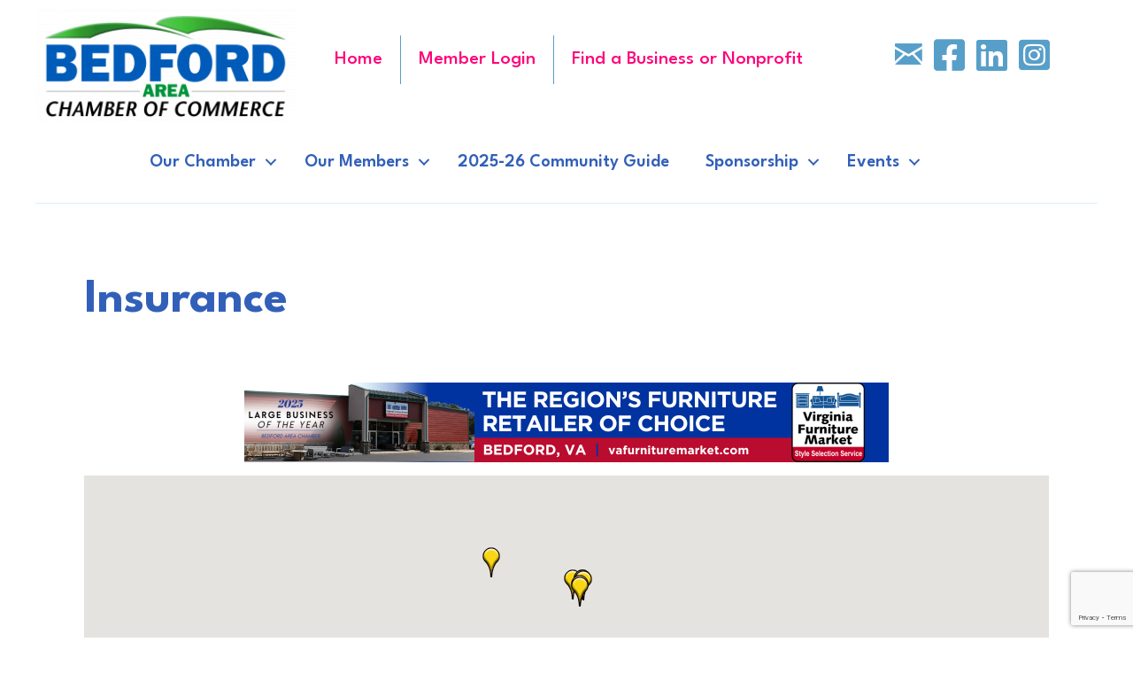

--- FILE ---
content_type: text/html; charset=utf-8
request_url: https://www.google.com/recaptcha/enterprise/anchor?ar=1&k=6LfI_T8rAAAAAMkWHrLP_GfSf3tLy9tKa839wcWa&co=aHR0cHM6Ly9idXNpbmVzcy5iZWRmb3JkYXJlYWNoYW1iZXIuY29tOjQ0Mw..&hl=en&v=9TiwnJFHeuIw_s0wSd3fiKfN&size=invisible&anchor-ms=20000&execute-ms=30000&cb=ud2dtlte7xo9
body_size: 48167
content:
<!DOCTYPE HTML><html dir="ltr" lang="en"><head><meta http-equiv="Content-Type" content="text/html; charset=UTF-8">
<meta http-equiv="X-UA-Compatible" content="IE=edge">
<title>reCAPTCHA</title>
<style type="text/css">
/* cyrillic-ext */
@font-face {
  font-family: 'Roboto';
  font-style: normal;
  font-weight: 400;
  font-stretch: 100%;
  src: url(//fonts.gstatic.com/s/roboto/v48/KFO7CnqEu92Fr1ME7kSn66aGLdTylUAMa3GUBHMdazTgWw.woff2) format('woff2');
  unicode-range: U+0460-052F, U+1C80-1C8A, U+20B4, U+2DE0-2DFF, U+A640-A69F, U+FE2E-FE2F;
}
/* cyrillic */
@font-face {
  font-family: 'Roboto';
  font-style: normal;
  font-weight: 400;
  font-stretch: 100%;
  src: url(//fonts.gstatic.com/s/roboto/v48/KFO7CnqEu92Fr1ME7kSn66aGLdTylUAMa3iUBHMdazTgWw.woff2) format('woff2');
  unicode-range: U+0301, U+0400-045F, U+0490-0491, U+04B0-04B1, U+2116;
}
/* greek-ext */
@font-face {
  font-family: 'Roboto';
  font-style: normal;
  font-weight: 400;
  font-stretch: 100%;
  src: url(//fonts.gstatic.com/s/roboto/v48/KFO7CnqEu92Fr1ME7kSn66aGLdTylUAMa3CUBHMdazTgWw.woff2) format('woff2');
  unicode-range: U+1F00-1FFF;
}
/* greek */
@font-face {
  font-family: 'Roboto';
  font-style: normal;
  font-weight: 400;
  font-stretch: 100%;
  src: url(//fonts.gstatic.com/s/roboto/v48/KFO7CnqEu92Fr1ME7kSn66aGLdTylUAMa3-UBHMdazTgWw.woff2) format('woff2');
  unicode-range: U+0370-0377, U+037A-037F, U+0384-038A, U+038C, U+038E-03A1, U+03A3-03FF;
}
/* math */
@font-face {
  font-family: 'Roboto';
  font-style: normal;
  font-weight: 400;
  font-stretch: 100%;
  src: url(//fonts.gstatic.com/s/roboto/v48/KFO7CnqEu92Fr1ME7kSn66aGLdTylUAMawCUBHMdazTgWw.woff2) format('woff2');
  unicode-range: U+0302-0303, U+0305, U+0307-0308, U+0310, U+0312, U+0315, U+031A, U+0326-0327, U+032C, U+032F-0330, U+0332-0333, U+0338, U+033A, U+0346, U+034D, U+0391-03A1, U+03A3-03A9, U+03B1-03C9, U+03D1, U+03D5-03D6, U+03F0-03F1, U+03F4-03F5, U+2016-2017, U+2034-2038, U+203C, U+2040, U+2043, U+2047, U+2050, U+2057, U+205F, U+2070-2071, U+2074-208E, U+2090-209C, U+20D0-20DC, U+20E1, U+20E5-20EF, U+2100-2112, U+2114-2115, U+2117-2121, U+2123-214F, U+2190, U+2192, U+2194-21AE, U+21B0-21E5, U+21F1-21F2, U+21F4-2211, U+2213-2214, U+2216-22FF, U+2308-230B, U+2310, U+2319, U+231C-2321, U+2336-237A, U+237C, U+2395, U+239B-23B7, U+23D0, U+23DC-23E1, U+2474-2475, U+25AF, U+25B3, U+25B7, U+25BD, U+25C1, U+25CA, U+25CC, U+25FB, U+266D-266F, U+27C0-27FF, U+2900-2AFF, U+2B0E-2B11, U+2B30-2B4C, U+2BFE, U+3030, U+FF5B, U+FF5D, U+1D400-1D7FF, U+1EE00-1EEFF;
}
/* symbols */
@font-face {
  font-family: 'Roboto';
  font-style: normal;
  font-weight: 400;
  font-stretch: 100%;
  src: url(//fonts.gstatic.com/s/roboto/v48/KFO7CnqEu92Fr1ME7kSn66aGLdTylUAMaxKUBHMdazTgWw.woff2) format('woff2');
  unicode-range: U+0001-000C, U+000E-001F, U+007F-009F, U+20DD-20E0, U+20E2-20E4, U+2150-218F, U+2190, U+2192, U+2194-2199, U+21AF, U+21E6-21F0, U+21F3, U+2218-2219, U+2299, U+22C4-22C6, U+2300-243F, U+2440-244A, U+2460-24FF, U+25A0-27BF, U+2800-28FF, U+2921-2922, U+2981, U+29BF, U+29EB, U+2B00-2BFF, U+4DC0-4DFF, U+FFF9-FFFB, U+10140-1018E, U+10190-1019C, U+101A0, U+101D0-101FD, U+102E0-102FB, U+10E60-10E7E, U+1D2C0-1D2D3, U+1D2E0-1D37F, U+1F000-1F0FF, U+1F100-1F1AD, U+1F1E6-1F1FF, U+1F30D-1F30F, U+1F315, U+1F31C, U+1F31E, U+1F320-1F32C, U+1F336, U+1F378, U+1F37D, U+1F382, U+1F393-1F39F, U+1F3A7-1F3A8, U+1F3AC-1F3AF, U+1F3C2, U+1F3C4-1F3C6, U+1F3CA-1F3CE, U+1F3D4-1F3E0, U+1F3ED, U+1F3F1-1F3F3, U+1F3F5-1F3F7, U+1F408, U+1F415, U+1F41F, U+1F426, U+1F43F, U+1F441-1F442, U+1F444, U+1F446-1F449, U+1F44C-1F44E, U+1F453, U+1F46A, U+1F47D, U+1F4A3, U+1F4B0, U+1F4B3, U+1F4B9, U+1F4BB, U+1F4BF, U+1F4C8-1F4CB, U+1F4D6, U+1F4DA, U+1F4DF, U+1F4E3-1F4E6, U+1F4EA-1F4ED, U+1F4F7, U+1F4F9-1F4FB, U+1F4FD-1F4FE, U+1F503, U+1F507-1F50B, U+1F50D, U+1F512-1F513, U+1F53E-1F54A, U+1F54F-1F5FA, U+1F610, U+1F650-1F67F, U+1F687, U+1F68D, U+1F691, U+1F694, U+1F698, U+1F6AD, U+1F6B2, U+1F6B9-1F6BA, U+1F6BC, U+1F6C6-1F6CF, U+1F6D3-1F6D7, U+1F6E0-1F6EA, U+1F6F0-1F6F3, U+1F6F7-1F6FC, U+1F700-1F7FF, U+1F800-1F80B, U+1F810-1F847, U+1F850-1F859, U+1F860-1F887, U+1F890-1F8AD, U+1F8B0-1F8BB, U+1F8C0-1F8C1, U+1F900-1F90B, U+1F93B, U+1F946, U+1F984, U+1F996, U+1F9E9, U+1FA00-1FA6F, U+1FA70-1FA7C, U+1FA80-1FA89, U+1FA8F-1FAC6, U+1FACE-1FADC, U+1FADF-1FAE9, U+1FAF0-1FAF8, U+1FB00-1FBFF;
}
/* vietnamese */
@font-face {
  font-family: 'Roboto';
  font-style: normal;
  font-weight: 400;
  font-stretch: 100%;
  src: url(//fonts.gstatic.com/s/roboto/v48/KFO7CnqEu92Fr1ME7kSn66aGLdTylUAMa3OUBHMdazTgWw.woff2) format('woff2');
  unicode-range: U+0102-0103, U+0110-0111, U+0128-0129, U+0168-0169, U+01A0-01A1, U+01AF-01B0, U+0300-0301, U+0303-0304, U+0308-0309, U+0323, U+0329, U+1EA0-1EF9, U+20AB;
}
/* latin-ext */
@font-face {
  font-family: 'Roboto';
  font-style: normal;
  font-weight: 400;
  font-stretch: 100%;
  src: url(//fonts.gstatic.com/s/roboto/v48/KFO7CnqEu92Fr1ME7kSn66aGLdTylUAMa3KUBHMdazTgWw.woff2) format('woff2');
  unicode-range: U+0100-02BA, U+02BD-02C5, U+02C7-02CC, U+02CE-02D7, U+02DD-02FF, U+0304, U+0308, U+0329, U+1D00-1DBF, U+1E00-1E9F, U+1EF2-1EFF, U+2020, U+20A0-20AB, U+20AD-20C0, U+2113, U+2C60-2C7F, U+A720-A7FF;
}
/* latin */
@font-face {
  font-family: 'Roboto';
  font-style: normal;
  font-weight: 400;
  font-stretch: 100%;
  src: url(//fonts.gstatic.com/s/roboto/v48/KFO7CnqEu92Fr1ME7kSn66aGLdTylUAMa3yUBHMdazQ.woff2) format('woff2');
  unicode-range: U+0000-00FF, U+0131, U+0152-0153, U+02BB-02BC, U+02C6, U+02DA, U+02DC, U+0304, U+0308, U+0329, U+2000-206F, U+20AC, U+2122, U+2191, U+2193, U+2212, U+2215, U+FEFF, U+FFFD;
}
/* cyrillic-ext */
@font-face {
  font-family: 'Roboto';
  font-style: normal;
  font-weight: 500;
  font-stretch: 100%;
  src: url(//fonts.gstatic.com/s/roboto/v48/KFO7CnqEu92Fr1ME7kSn66aGLdTylUAMa3GUBHMdazTgWw.woff2) format('woff2');
  unicode-range: U+0460-052F, U+1C80-1C8A, U+20B4, U+2DE0-2DFF, U+A640-A69F, U+FE2E-FE2F;
}
/* cyrillic */
@font-face {
  font-family: 'Roboto';
  font-style: normal;
  font-weight: 500;
  font-stretch: 100%;
  src: url(//fonts.gstatic.com/s/roboto/v48/KFO7CnqEu92Fr1ME7kSn66aGLdTylUAMa3iUBHMdazTgWw.woff2) format('woff2');
  unicode-range: U+0301, U+0400-045F, U+0490-0491, U+04B0-04B1, U+2116;
}
/* greek-ext */
@font-face {
  font-family: 'Roboto';
  font-style: normal;
  font-weight: 500;
  font-stretch: 100%;
  src: url(//fonts.gstatic.com/s/roboto/v48/KFO7CnqEu92Fr1ME7kSn66aGLdTylUAMa3CUBHMdazTgWw.woff2) format('woff2');
  unicode-range: U+1F00-1FFF;
}
/* greek */
@font-face {
  font-family: 'Roboto';
  font-style: normal;
  font-weight: 500;
  font-stretch: 100%;
  src: url(//fonts.gstatic.com/s/roboto/v48/KFO7CnqEu92Fr1ME7kSn66aGLdTylUAMa3-UBHMdazTgWw.woff2) format('woff2');
  unicode-range: U+0370-0377, U+037A-037F, U+0384-038A, U+038C, U+038E-03A1, U+03A3-03FF;
}
/* math */
@font-face {
  font-family: 'Roboto';
  font-style: normal;
  font-weight: 500;
  font-stretch: 100%;
  src: url(//fonts.gstatic.com/s/roboto/v48/KFO7CnqEu92Fr1ME7kSn66aGLdTylUAMawCUBHMdazTgWw.woff2) format('woff2');
  unicode-range: U+0302-0303, U+0305, U+0307-0308, U+0310, U+0312, U+0315, U+031A, U+0326-0327, U+032C, U+032F-0330, U+0332-0333, U+0338, U+033A, U+0346, U+034D, U+0391-03A1, U+03A3-03A9, U+03B1-03C9, U+03D1, U+03D5-03D6, U+03F0-03F1, U+03F4-03F5, U+2016-2017, U+2034-2038, U+203C, U+2040, U+2043, U+2047, U+2050, U+2057, U+205F, U+2070-2071, U+2074-208E, U+2090-209C, U+20D0-20DC, U+20E1, U+20E5-20EF, U+2100-2112, U+2114-2115, U+2117-2121, U+2123-214F, U+2190, U+2192, U+2194-21AE, U+21B0-21E5, U+21F1-21F2, U+21F4-2211, U+2213-2214, U+2216-22FF, U+2308-230B, U+2310, U+2319, U+231C-2321, U+2336-237A, U+237C, U+2395, U+239B-23B7, U+23D0, U+23DC-23E1, U+2474-2475, U+25AF, U+25B3, U+25B7, U+25BD, U+25C1, U+25CA, U+25CC, U+25FB, U+266D-266F, U+27C0-27FF, U+2900-2AFF, U+2B0E-2B11, U+2B30-2B4C, U+2BFE, U+3030, U+FF5B, U+FF5D, U+1D400-1D7FF, U+1EE00-1EEFF;
}
/* symbols */
@font-face {
  font-family: 'Roboto';
  font-style: normal;
  font-weight: 500;
  font-stretch: 100%;
  src: url(//fonts.gstatic.com/s/roboto/v48/KFO7CnqEu92Fr1ME7kSn66aGLdTylUAMaxKUBHMdazTgWw.woff2) format('woff2');
  unicode-range: U+0001-000C, U+000E-001F, U+007F-009F, U+20DD-20E0, U+20E2-20E4, U+2150-218F, U+2190, U+2192, U+2194-2199, U+21AF, U+21E6-21F0, U+21F3, U+2218-2219, U+2299, U+22C4-22C6, U+2300-243F, U+2440-244A, U+2460-24FF, U+25A0-27BF, U+2800-28FF, U+2921-2922, U+2981, U+29BF, U+29EB, U+2B00-2BFF, U+4DC0-4DFF, U+FFF9-FFFB, U+10140-1018E, U+10190-1019C, U+101A0, U+101D0-101FD, U+102E0-102FB, U+10E60-10E7E, U+1D2C0-1D2D3, U+1D2E0-1D37F, U+1F000-1F0FF, U+1F100-1F1AD, U+1F1E6-1F1FF, U+1F30D-1F30F, U+1F315, U+1F31C, U+1F31E, U+1F320-1F32C, U+1F336, U+1F378, U+1F37D, U+1F382, U+1F393-1F39F, U+1F3A7-1F3A8, U+1F3AC-1F3AF, U+1F3C2, U+1F3C4-1F3C6, U+1F3CA-1F3CE, U+1F3D4-1F3E0, U+1F3ED, U+1F3F1-1F3F3, U+1F3F5-1F3F7, U+1F408, U+1F415, U+1F41F, U+1F426, U+1F43F, U+1F441-1F442, U+1F444, U+1F446-1F449, U+1F44C-1F44E, U+1F453, U+1F46A, U+1F47D, U+1F4A3, U+1F4B0, U+1F4B3, U+1F4B9, U+1F4BB, U+1F4BF, U+1F4C8-1F4CB, U+1F4D6, U+1F4DA, U+1F4DF, U+1F4E3-1F4E6, U+1F4EA-1F4ED, U+1F4F7, U+1F4F9-1F4FB, U+1F4FD-1F4FE, U+1F503, U+1F507-1F50B, U+1F50D, U+1F512-1F513, U+1F53E-1F54A, U+1F54F-1F5FA, U+1F610, U+1F650-1F67F, U+1F687, U+1F68D, U+1F691, U+1F694, U+1F698, U+1F6AD, U+1F6B2, U+1F6B9-1F6BA, U+1F6BC, U+1F6C6-1F6CF, U+1F6D3-1F6D7, U+1F6E0-1F6EA, U+1F6F0-1F6F3, U+1F6F7-1F6FC, U+1F700-1F7FF, U+1F800-1F80B, U+1F810-1F847, U+1F850-1F859, U+1F860-1F887, U+1F890-1F8AD, U+1F8B0-1F8BB, U+1F8C0-1F8C1, U+1F900-1F90B, U+1F93B, U+1F946, U+1F984, U+1F996, U+1F9E9, U+1FA00-1FA6F, U+1FA70-1FA7C, U+1FA80-1FA89, U+1FA8F-1FAC6, U+1FACE-1FADC, U+1FADF-1FAE9, U+1FAF0-1FAF8, U+1FB00-1FBFF;
}
/* vietnamese */
@font-face {
  font-family: 'Roboto';
  font-style: normal;
  font-weight: 500;
  font-stretch: 100%;
  src: url(//fonts.gstatic.com/s/roboto/v48/KFO7CnqEu92Fr1ME7kSn66aGLdTylUAMa3OUBHMdazTgWw.woff2) format('woff2');
  unicode-range: U+0102-0103, U+0110-0111, U+0128-0129, U+0168-0169, U+01A0-01A1, U+01AF-01B0, U+0300-0301, U+0303-0304, U+0308-0309, U+0323, U+0329, U+1EA0-1EF9, U+20AB;
}
/* latin-ext */
@font-face {
  font-family: 'Roboto';
  font-style: normal;
  font-weight: 500;
  font-stretch: 100%;
  src: url(//fonts.gstatic.com/s/roboto/v48/KFO7CnqEu92Fr1ME7kSn66aGLdTylUAMa3KUBHMdazTgWw.woff2) format('woff2');
  unicode-range: U+0100-02BA, U+02BD-02C5, U+02C7-02CC, U+02CE-02D7, U+02DD-02FF, U+0304, U+0308, U+0329, U+1D00-1DBF, U+1E00-1E9F, U+1EF2-1EFF, U+2020, U+20A0-20AB, U+20AD-20C0, U+2113, U+2C60-2C7F, U+A720-A7FF;
}
/* latin */
@font-face {
  font-family: 'Roboto';
  font-style: normal;
  font-weight: 500;
  font-stretch: 100%;
  src: url(//fonts.gstatic.com/s/roboto/v48/KFO7CnqEu92Fr1ME7kSn66aGLdTylUAMa3yUBHMdazQ.woff2) format('woff2');
  unicode-range: U+0000-00FF, U+0131, U+0152-0153, U+02BB-02BC, U+02C6, U+02DA, U+02DC, U+0304, U+0308, U+0329, U+2000-206F, U+20AC, U+2122, U+2191, U+2193, U+2212, U+2215, U+FEFF, U+FFFD;
}
/* cyrillic-ext */
@font-face {
  font-family: 'Roboto';
  font-style: normal;
  font-weight: 900;
  font-stretch: 100%;
  src: url(//fonts.gstatic.com/s/roboto/v48/KFO7CnqEu92Fr1ME7kSn66aGLdTylUAMa3GUBHMdazTgWw.woff2) format('woff2');
  unicode-range: U+0460-052F, U+1C80-1C8A, U+20B4, U+2DE0-2DFF, U+A640-A69F, U+FE2E-FE2F;
}
/* cyrillic */
@font-face {
  font-family: 'Roboto';
  font-style: normal;
  font-weight: 900;
  font-stretch: 100%;
  src: url(//fonts.gstatic.com/s/roboto/v48/KFO7CnqEu92Fr1ME7kSn66aGLdTylUAMa3iUBHMdazTgWw.woff2) format('woff2');
  unicode-range: U+0301, U+0400-045F, U+0490-0491, U+04B0-04B1, U+2116;
}
/* greek-ext */
@font-face {
  font-family: 'Roboto';
  font-style: normal;
  font-weight: 900;
  font-stretch: 100%;
  src: url(//fonts.gstatic.com/s/roboto/v48/KFO7CnqEu92Fr1ME7kSn66aGLdTylUAMa3CUBHMdazTgWw.woff2) format('woff2');
  unicode-range: U+1F00-1FFF;
}
/* greek */
@font-face {
  font-family: 'Roboto';
  font-style: normal;
  font-weight: 900;
  font-stretch: 100%;
  src: url(//fonts.gstatic.com/s/roboto/v48/KFO7CnqEu92Fr1ME7kSn66aGLdTylUAMa3-UBHMdazTgWw.woff2) format('woff2');
  unicode-range: U+0370-0377, U+037A-037F, U+0384-038A, U+038C, U+038E-03A1, U+03A3-03FF;
}
/* math */
@font-face {
  font-family: 'Roboto';
  font-style: normal;
  font-weight: 900;
  font-stretch: 100%;
  src: url(//fonts.gstatic.com/s/roboto/v48/KFO7CnqEu92Fr1ME7kSn66aGLdTylUAMawCUBHMdazTgWw.woff2) format('woff2');
  unicode-range: U+0302-0303, U+0305, U+0307-0308, U+0310, U+0312, U+0315, U+031A, U+0326-0327, U+032C, U+032F-0330, U+0332-0333, U+0338, U+033A, U+0346, U+034D, U+0391-03A1, U+03A3-03A9, U+03B1-03C9, U+03D1, U+03D5-03D6, U+03F0-03F1, U+03F4-03F5, U+2016-2017, U+2034-2038, U+203C, U+2040, U+2043, U+2047, U+2050, U+2057, U+205F, U+2070-2071, U+2074-208E, U+2090-209C, U+20D0-20DC, U+20E1, U+20E5-20EF, U+2100-2112, U+2114-2115, U+2117-2121, U+2123-214F, U+2190, U+2192, U+2194-21AE, U+21B0-21E5, U+21F1-21F2, U+21F4-2211, U+2213-2214, U+2216-22FF, U+2308-230B, U+2310, U+2319, U+231C-2321, U+2336-237A, U+237C, U+2395, U+239B-23B7, U+23D0, U+23DC-23E1, U+2474-2475, U+25AF, U+25B3, U+25B7, U+25BD, U+25C1, U+25CA, U+25CC, U+25FB, U+266D-266F, U+27C0-27FF, U+2900-2AFF, U+2B0E-2B11, U+2B30-2B4C, U+2BFE, U+3030, U+FF5B, U+FF5D, U+1D400-1D7FF, U+1EE00-1EEFF;
}
/* symbols */
@font-face {
  font-family: 'Roboto';
  font-style: normal;
  font-weight: 900;
  font-stretch: 100%;
  src: url(//fonts.gstatic.com/s/roboto/v48/KFO7CnqEu92Fr1ME7kSn66aGLdTylUAMaxKUBHMdazTgWw.woff2) format('woff2');
  unicode-range: U+0001-000C, U+000E-001F, U+007F-009F, U+20DD-20E0, U+20E2-20E4, U+2150-218F, U+2190, U+2192, U+2194-2199, U+21AF, U+21E6-21F0, U+21F3, U+2218-2219, U+2299, U+22C4-22C6, U+2300-243F, U+2440-244A, U+2460-24FF, U+25A0-27BF, U+2800-28FF, U+2921-2922, U+2981, U+29BF, U+29EB, U+2B00-2BFF, U+4DC0-4DFF, U+FFF9-FFFB, U+10140-1018E, U+10190-1019C, U+101A0, U+101D0-101FD, U+102E0-102FB, U+10E60-10E7E, U+1D2C0-1D2D3, U+1D2E0-1D37F, U+1F000-1F0FF, U+1F100-1F1AD, U+1F1E6-1F1FF, U+1F30D-1F30F, U+1F315, U+1F31C, U+1F31E, U+1F320-1F32C, U+1F336, U+1F378, U+1F37D, U+1F382, U+1F393-1F39F, U+1F3A7-1F3A8, U+1F3AC-1F3AF, U+1F3C2, U+1F3C4-1F3C6, U+1F3CA-1F3CE, U+1F3D4-1F3E0, U+1F3ED, U+1F3F1-1F3F3, U+1F3F5-1F3F7, U+1F408, U+1F415, U+1F41F, U+1F426, U+1F43F, U+1F441-1F442, U+1F444, U+1F446-1F449, U+1F44C-1F44E, U+1F453, U+1F46A, U+1F47D, U+1F4A3, U+1F4B0, U+1F4B3, U+1F4B9, U+1F4BB, U+1F4BF, U+1F4C8-1F4CB, U+1F4D6, U+1F4DA, U+1F4DF, U+1F4E3-1F4E6, U+1F4EA-1F4ED, U+1F4F7, U+1F4F9-1F4FB, U+1F4FD-1F4FE, U+1F503, U+1F507-1F50B, U+1F50D, U+1F512-1F513, U+1F53E-1F54A, U+1F54F-1F5FA, U+1F610, U+1F650-1F67F, U+1F687, U+1F68D, U+1F691, U+1F694, U+1F698, U+1F6AD, U+1F6B2, U+1F6B9-1F6BA, U+1F6BC, U+1F6C6-1F6CF, U+1F6D3-1F6D7, U+1F6E0-1F6EA, U+1F6F0-1F6F3, U+1F6F7-1F6FC, U+1F700-1F7FF, U+1F800-1F80B, U+1F810-1F847, U+1F850-1F859, U+1F860-1F887, U+1F890-1F8AD, U+1F8B0-1F8BB, U+1F8C0-1F8C1, U+1F900-1F90B, U+1F93B, U+1F946, U+1F984, U+1F996, U+1F9E9, U+1FA00-1FA6F, U+1FA70-1FA7C, U+1FA80-1FA89, U+1FA8F-1FAC6, U+1FACE-1FADC, U+1FADF-1FAE9, U+1FAF0-1FAF8, U+1FB00-1FBFF;
}
/* vietnamese */
@font-face {
  font-family: 'Roboto';
  font-style: normal;
  font-weight: 900;
  font-stretch: 100%;
  src: url(//fonts.gstatic.com/s/roboto/v48/KFO7CnqEu92Fr1ME7kSn66aGLdTylUAMa3OUBHMdazTgWw.woff2) format('woff2');
  unicode-range: U+0102-0103, U+0110-0111, U+0128-0129, U+0168-0169, U+01A0-01A1, U+01AF-01B0, U+0300-0301, U+0303-0304, U+0308-0309, U+0323, U+0329, U+1EA0-1EF9, U+20AB;
}
/* latin-ext */
@font-face {
  font-family: 'Roboto';
  font-style: normal;
  font-weight: 900;
  font-stretch: 100%;
  src: url(//fonts.gstatic.com/s/roboto/v48/KFO7CnqEu92Fr1ME7kSn66aGLdTylUAMa3KUBHMdazTgWw.woff2) format('woff2');
  unicode-range: U+0100-02BA, U+02BD-02C5, U+02C7-02CC, U+02CE-02D7, U+02DD-02FF, U+0304, U+0308, U+0329, U+1D00-1DBF, U+1E00-1E9F, U+1EF2-1EFF, U+2020, U+20A0-20AB, U+20AD-20C0, U+2113, U+2C60-2C7F, U+A720-A7FF;
}
/* latin */
@font-face {
  font-family: 'Roboto';
  font-style: normal;
  font-weight: 900;
  font-stretch: 100%;
  src: url(//fonts.gstatic.com/s/roboto/v48/KFO7CnqEu92Fr1ME7kSn66aGLdTylUAMa3yUBHMdazQ.woff2) format('woff2');
  unicode-range: U+0000-00FF, U+0131, U+0152-0153, U+02BB-02BC, U+02C6, U+02DA, U+02DC, U+0304, U+0308, U+0329, U+2000-206F, U+20AC, U+2122, U+2191, U+2193, U+2212, U+2215, U+FEFF, U+FFFD;
}

</style>
<link rel="stylesheet" type="text/css" href="https://www.gstatic.com/recaptcha/releases/9TiwnJFHeuIw_s0wSd3fiKfN/styles__ltr.css">
<script nonce="emdYrPoMe4WfrFeiGf8s1Q" type="text/javascript">window['__recaptcha_api'] = 'https://www.google.com/recaptcha/enterprise/';</script>
<script type="text/javascript" src="https://www.gstatic.com/recaptcha/releases/9TiwnJFHeuIw_s0wSd3fiKfN/recaptcha__en.js" nonce="emdYrPoMe4WfrFeiGf8s1Q">
      
    </script></head>
<body><div id="rc-anchor-alert" class="rc-anchor-alert"></div>
<input type="hidden" id="recaptcha-token" value="[base64]">
<script type="text/javascript" nonce="emdYrPoMe4WfrFeiGf8s1Q">
      recaptcha.anchor.Main.init("[\x22ainput\x22,[\x22bgdata\x22,\x22\x22,\[base64]/[base64]/[base64]/[base64]/[base64]/[base64]/[base64]/[base64]/[base64]/[base64]\\u003d\x22,\[base64]\\u003d\x22,\x22wrvDoMK0woDDvFfCjS9Oay3CpcOgaDw9wothwo9Sw5bDjRdTBMKXVnQ6d0PCqMKpworDrGVowrsyI3kiHjRbw5tMBgoow6hYw5QuZxJNwo/DgsKsw7jChsKHwoVQFsOwwqvCvsKzLhPDvnPCmMOEIsOgZMOFw4jDm8K4Vgpdcl/[base64]/CkMOMAcK5AsO/IMKiw5vCg8Kqw6BpMSdvw4PDlMO+w7fDn8Kpw5AwbMKdfcOBw79fwqnDgXHCnMK3w5/CjmHDhE13EAnDqcKcw5s3w5bDjX7CpsOJd8KBL8Kmw6jDj8OZw4B1wrjCrCrCuMKSw5TCkGDCpcOmNsOsG8O8chjCm8KQdMK8AGxIwqNkw4HDgF3Dt8Oiw7BAwo0yQX1Hw5vDusO4w6nDkMOpwpHDm8K/w7I1wqFLIcKAQsOLw63CvMKzw5HDisKEwq0Nw6DDjRFQeWEaXsO2w7cJw57CrHzDsj7Du8OSwq/DuQrCqsOkwotIw4rDo2/DtDMvw5RNEMKtccKFcW/DqsK+wrcdD8KVXzUgcsKVwql8w4vCmWTDvcO8w70BEE4tw6ISVWJDw7JLcsOEGHPDj8KPeXLCkMKwP8KvMCLCqh/CpcOIw6jCk8KaMzBrw4B8wq91LX5cJcOOLMKgwrPClcO2M3XDnMO2wrIdwo8Vw6JFwpPCksK7fsOYw7/Du3HDj1TCrcKuK8KfBygbw5TDg8KhwobChy96w6nChMK3w7Q5L8OVBcO7AsOlTwF8ScObw4vCtUU8bsO4b2s6eSTCk2bDucK5CHtdw6PDvHRDwrx4Ng3DhzxkwrDDmR7Cv2g+ek5/[base64]/Cu8KuP0/DjsKzdj3Cs8KNehbCvx3CjcOgbyjCvx/[base64]/M3LCsT3CjXTCp8OoU8OuDcOoesO8RzRTMEM1wo0iO8Kbw6vChFcGw64ow5DDsMKDYsK0w7Zuwq/DuxXCsmU2ITvDpRDChjI5w5hKw4tvYHnCnsOMw73CpsKvw6Nfw5zDgMOWw4lowpFaSMOWEcOQL8KmQsKpw6vCjcOJw5XCmMKULmEDBSVSwpfDgMKPI3XCpUB/[base64]/Cm1DCrBoWw5RYwoDCvMOIIHoFw6wVTsKZwpzCocKgwq7CtMORw7/DuMO0A8O5wqkswpnCpWHDrcKtRsO6ZsONfi7Dgndkw5sJVMOpw7LCu2Vuw7gBeMKPEQPCo8OUw4VBwo3CgW8iw4LClUc6w6LCtCYHwqU7w79GCDbCi8KyHsOQwpM3wq3Cl8O/w7HCuHTCnsKGVsKbw4LCjsK2YMO/wqTCi0zDgsOUMl7DunIiSsO7wpTCgcKyMVZZw49Gw60COn49bMKfwpjDhMKrw67CtBHCocO6w4gKFgXCvcOneMKZw53DqSpNw73Cq8K0wr12JsKtwrwWL8K7CH7DucOhIx7Cn1HClTHDlB/DisOdwpcowrPDrQ19EDgBw6PDglXDkAt6PB8FDMOKcMKzb23CncO8PXBJRDzDk2LDkcOyw70Owq3DncKmwqw4w7s5w4fCsAzDqMKgQnjCmHnCmnQJwprDsMKkwrhrdcKOwpPCnEMjwqTCo8KywppUw7jDtUg2OcOvZXvDkcKPNMKIw7o4w4puFVvDg8KLPx/ClW9Uwow+UcKtwoXCuS3Cs8K+wptXw6bDshE0wpELw5rDlTfDqHbDicKhw4XCpwnDl8KFwqzCh8O4wqoaw4fDuwticUJkwrZgQcKMWsK/CsOxwrZTQA/CjlnDjSHDmMKnDnnDi8KUwqjCjSMww57CncOBMBDCsH1jaMKISyHDkmQHNWx1E8ODGkMUZEXDpVjDg3HDk8K1w73DqcOIbsOoJ1XDhMKJXGR9MMKzw4x/MAvDl1FmNMKQw5LCpMObScOvwq7ColjDusOCw5s+wqLDjxHDp8OKw6F5wrMiwqHDi8KfDMKmw7JRwpHCik7DkhROw5rDvSjCnhHDjMO0IsONdsOSKG5AwqFkwrkEwr/DmjRrXSM2wrBGCsK5DHEswpnCl1g0AgfCusOGfcOVwr5lw47Cq8OAWcO9w6LDn8K6YxXDmcKibMOIw7PDqFRiw4MswpTDjMK+fl5NwpjCuT0jw5vDnFbCnGMmeEvCoMKIwq/CnDZUw43DsMK8Anxvw4PDgActwrDCn1Ujw7HChcK+TsKRw4wRw6YnWcKoDx/[base64]/[base64]/w6QgPkl9wpU9clXDlFDCsALDrsKaw6rCsSEZBUXDvn4Dw5jCvMKDYmNPLEDDskk1X8Kewq/Cr0nCgSrCicKiwpDDujLClFrCqsO3woHDoMOqRMO8wr9TEmUcf0rChkXCvDZdw4rDlMO6WwZmM8O4wpbCpG3ClDVgwpzDnG05XsOMA3HCrSjClMOYAcO/JHPDrcOlbMKREcO2w57DjA4EGEbDkW0yw6RRwr3DtMKWbsKNE8KrHcO7w57DvMKGwpxYw60rw7/CuXfDiDhKJRJ0wpkZw7fCj05iFGVtZWVJw7YzUVcOCsO3w5LDnjnCthlQDsOlw4V/w7s7wqfDp8Obwqk5AlPDgMK5I33CimAtwoRhwq7Ch8O7I8Kww6hxwp3Crl1oHsOzw5zCuGLDjgXDhcK5w5RIwpVfK05gwobDqcK/w7XDsh13worDusKVwq9Cc0ZxwqvDkBvCsAFUw6TDkVzDjDVEw6/DmD3Cl0cvwpnCuBfDs8OrLcO/esK5wqvDsDfDo8OQYsO+D2t3w6rDv3XCsMKYwrXDg8KzWsOMworDuGVvP8Kmw63DtcKqeMOOw5LCjcOGQcKPwrAnw7d5Yj0CXMOQO8OvwptuwqQlwpB9EXBOI0HDjx/DvMKLwoUxw6sWwqXDqGB/[base64]/DhF3CrkLClsK6w6DDvFZNDg8hwqjCllZUwod/[base64]/[base64]/CtMK+wpxlFX82D8KUBMKBCsKKwqdSw7/DicKZw6c2NCUMF8KTJAgsM34uwrDDvS7CuBcVbwIWw4rChXxzwqHClzNiw6DDgQPDr8KqfMKnBFBIwrvCpsKyw6PDl8O/w63CvcOqwrDDusOcwrjDmFTDoFUiw7ZLwoXDiErDgsKzHFYpahgrw7k/AXZlwq8oIcOlZ1pXVA/DncKRw73CosKBwqVxw7FFwoJmImPDi2TDr8K7eRRawq4JdMOtcsK+wow4S8KkwoRyw6BbAF12w7J+w4hjYcOGN3DCsizClB5Ew6DDkcKvwrbCqsKcw6fCjinCtFTDmcKsRsK5wpzCmMKqN8O6w6/DhyZZw7YyE8KIwowFwrExw5fCosKhOsO3w6BAwqUtfgfDlsOOwonDlh8gwpDDuMK7FMKJwo89wonDuCzDssKzw7nCn8KYIUPDqyjDjMOxw7c7wq7DpMKuwqBOwoExLmPDumXDg0TCssO4YsOyw6VtL0zDscOnwo9/GzjDpMKhw47DmALCvcONw4vDgcOTKW91T8KNMA/CtMKZw6MRKsKVw6hgwpsnw5XClcOoOm/ClMK/QiszWsKHw4AqZk9JE1rCh3PDtlgmwop8wphlBQdBOcKswol9DAjCqBXDp0wow5JccyHCjMK8HHTCuMKgVgLDrMKywqNhUEUOeEE9XD/[base64]/AcO8w717L2o5PjnDrRl3wqHDkSl2dsOIw4/Cn8KUDH49woknwpvDmT/Dp28PwpYWWMKZKRF9w77DrVHClhFoLWjDmTREUcOoFMO6woXDh2s0wqZ4ZcO5w7TCicKXAMKow7zDtsKcw6tiw5EuEMO0wpDDucKYRBhmZ8KjYcOGO8O2wo51WHx+wpQ8w5ETcCUxByvDulx4DsKdSUwGf0gYw5FEBsK6w4DCnsObcBkSw6AXJ8KtA8OFwrE/[base64]/Dn8KEw4UuUcKjFS5TwrMpwpcTwqhrw7LCjnDChsKvJk4HacOdJcOld8KHRkdWwqbDr1MOw5QdFyHCucOcwpYHcWB3w7sGwo3Cj8KpJcKSHQMxOVPCpMKbVcOXR8OvV30lNU/DocK7YMOjw7jDiDDDmF9BeDDDkjELb1g0w5DDjx/DrxzDoXXCu8O6wpnDuMK6BMOWD8OXwqRFR3kfRMK0w5LDvcK6b8OdNwNqecKIw61mw7PDqGl2wo7DqsOOw6AvwqlNw5bCiCrDpXzDph/CpsOkd8OQd0pOwpLCg07DiQwgWG/CkhHCoMOiwqTCssOOQGZSwqPDqMKuSWvCuMOkwrN7w6lPXcKJJMORKcKGwq1eZ8Ocw5d0w7nDoH9QSBgwE8O9w6dYLcOYYwUkZE4aD8K0RcO/w7IUw605w5BOfcOea8KWB8OcCGTCmHUaw4N4worDr8KgVS4Ub8Kfwq9rCXnDj2DDuyHDtD5iFS3Csz8MW8KlGsK2Q1TCgMK2woHCgHfDgsOsw79HZztLwrlcw4jCvUplw6TDm0IXIWfDqsKvCGdjw6JCw6Qgw6vCqVRYwp/DkMK/[base64]/CszjDvjEYwo4sZsOLwpvDucKTw6fDvRzDkQg5GMKnUTBow6/[base64]/DmsKje0V/LsOqw51qXRMgwoTDsmYPRMK8w7rClcK1NUXDsTJJSzfCgAPDsMKJwobCvybCpMKBw7TCmkPCpRDDikMBb8OpOGMbW23DvT18XykHwpPCl8OgEmtESDzDqMOowqUoHQICREPCksOmwoPDpMKLw4nCqS/DuMOWwprCsHBbw5vDmcO0wrrDtcKrUCDCm8OHwr5Nwrw1w4HDt8Kmw68qw7QvK1xfPMOXNhfCszrCiMOLfsOmFcKTwonDqcOcNMKyw6JCBsKpMEbDsXwzw6YAcsOecMKSf2Ifw5YqOcKlHXTCisKtJg/CjsK9UcKiXjfCg04tQATCmV7ChF5casOIRH5fw6PDkyPCicOJwpYPw71lw5/DpMOXw5lfbFjDi8OMwq7DlEzDisK3e8Kew7bDiEzCkUbDi8OMw5rDvT4SQcKmJS7CjhrDtMOXw6vCsws+QUTCkDPCrMOpFMKXw5/[base64]/[base64]/CrcKgU3FJw7/DnnXDig/Cpw1ow4bDpcO/wq7DmBBPw6ovRsOlKMOww5TCq8OVX8K7d8OKwpPCtMKGEMOiPcOkLsOrwonCrMOLw4I0wqHDkg0dw4xLwpAUwr0lwrrCkSzDtULDrsOWwovDg2oJwpXCu8KjOzZJwrPDlVzChyfDsW3DkERuwolVw5Alw71yISBeRnp8PcKtIcO/w55Vw5rCg1wwIwU/woTDqcO6C8OIa2oFwqHCrsKkw53DnsOAwqAqw73Dm8OuJMK5wrvCr8Ogaj8qw6/ColfCshPCi3TCvR/ClHTCkHMYAGQbwpYbwo/DgFVCwonDusOvwpbDicOhwqIRwp55H8O6w4d+dG0zw7chGMKyw7Y/wog0NFYww6Q/[base64]/DigfCssKbf8Ohwr1Ye8KWw5gdSMO6BMOdWXnDl8ODAmDCrC/DqcK8UCjChwFtwqsewr/CvcOTIiDDkMKCw5xmw47Cn2/DpwXCj8K/PDs8VMKKWsKxwq/DhsKcV8OxaBxqHmE4wq3CqmbCh8K/w6rDqMOFT8O4EFHCrEQkwqDClsKcwovCm8KTRgfCoglqwovCi8OGw49OUgfCmhQGw6RSwpHDkgg4G8OUZ07Ds8Kpwr5VTSNIb8KdwqwDw7TCicO1wqNkwq/DvShow492EcKoXMOiwrQTw67Dt8KJw5vCoWxeegbDul0ubcOAw4jCvm0BBMK/EcOpwo/DnHxIChTDq8KWDz3ChzUnNcOKw4DDhsKQTkzDo2bChMKSHMObOErDtMOtCsOBwr7DnBRbwrHCu8KYY8KPfcKUwrvCvStxcx3DlSDCozhdw54tw5zCksKRAsK/RcKdwopEPHZqwq7CqsKBw7fCsMO9w7E3AR8WJsOUdMOJwpNNLChxwoUkw5/DhMOfw7gIwrLDkA5Ywr7Cq24Vw6nDlcKUNCfDnsO/wpJhw5TDkxDCsl3DucKaw7NJwr/DiGbDvsO2woYrcsKTd1TCisOIwoJEIMOBIMK+wpkZw4wIMcOew5dFw7QoNzrCqBcowrxPUTvCoihdJCjDnRHCgmYqwpIjw6vDhkMGdsOzXMKxRyTCpcOPwoTDmElZwqDDmMOwJMOTMMKGZHEHwqzDpcKGOsKmw48HwoIhwrPDnzDCpx8dYQI5ccOOwqA3E8Kawq/Ck8KMw41nU3Zyw6DDiS/CgMOlcFs/[base64]/woMwwp/CjsOiRsKDwrvClDLCmMOyLHhGVQxzw4fCmDbCr8Kowphcwp/ChMK9wp/CqcKvw4cJPjsYwrgGwqVVKBkLZ8KGcE3ClxMNCcO/wogowrdTwqvDplvCqcKGGwLDr8KJw6c7w7x1OMKrwq/Cp30uEsK4wogYdybCjVVtwoXCvWDDrMKvHMORKcOaGsOFw65mwqfCoMKqCMOTwpfCrsOjSnoRwroowrvDncOhScKqwod3wofDiMK+w6EjREbCs8KLfcO5IsOxdT5Cw7NxeVEowrPDv8KLwqBgWsKIIcORbsKJwq/[base64]/CqWXChX/CuMOKw6bDjzTDk8OVwoLDkMKNFF4zw4JDw5QZR8OlbyvDq8KuZSrDqMK1DG/[base64]/TcOaJ0TCtsOlw4w1FcOVwo0JJ0EXw6XDucOuwoLDscK7EcKowp42UMKBwpLDnRfCp8KzFMKew4Arw7TDhSBhQQHCjMOfNFlvT8KRAGZuAi/[base64]/Dm0jCujNgVMOQVMK/cB7DiUjDlsKGw6jCg8O9w5MnHVvDkDdDwp9+dAtWW8KmWBxlAGzCugtLfxVGYnZPcmgibB/DqQxWa8Ktw6MMw4nDp8OwEsKiw4wdw6ZZKFPCuMOkwrRCMDTCuA5JwprDksKCA8OOwqd1EMKRwqbDvcOsw47Drj/CmsKNwph2dB3DoMKVccKGK8KoYCNlETFqOx/CisKcw5fCpjTCusKhwqAwBcOJwrwbDcOxVMKbKcO1Ig/DkCjDo8OvHGHDo8OwQmY4R8O+CRdee8OPETnDucKWw4gWw7bCj8K0wqYpwr0hwozDlE3DjGXCscOaPsKsA0/CiMKNKULCtcKzG8Kdw5U6w4VIXEI9wrUJFwfCqcK8w7nDv3N2wrMIcMKwYMOWCcKGw4wwDFEuw43Dt8ORK8KGw5PCl8KISWFYT8K0w5nDnMONw7fDhMKmFRvCisOWw7PCnkbDui7CnhQbTHzDocOPwpI0LcK7w6dDAsONSsKRw4kSZlbCql/CvHrDj2LDtcObDgjDklgew7HDsxTDo8OZHGtMw5XCssK4w60mw6FFUHVpLjxxLcK0w5hBw7BIwqrDszVyw6kGw7Q4woESworDlMOhDcObHW1qG8KBwrR6HMO9w6HDssKsw5pgKsOswrNUAVJ+c8OEcAPCisK/wrZ3w7hLw4XDv8OLDMKbSHXDjMO5wqh7H8OKYgkFNcKoQjYuMn9BeMKfVVPCnQnDmQdzV1XCrm02w6h4wowOw6zCmsKDwpTCjMO1TcKhNknDlV/DoRwtB8KVUsKhVBkew7bCunJYYcK3wo5MwpoTwqITwp0tw6DDp8OhbMKkXcOhMFoZwrFEw5Q5w6PDjX8lHCvDs3xmGmJEw7loHhQvwq5cYBnCtMKhCB0cPUI3w6DCsUVIWsKOw6wLw5bClMOdCxRLw6XDjB9Rw5w2AmrClxExNMKZwotxw6TCt8KRX8K/KH7DhW9hw6rCgcKVSQJGw4/CoDU6w6TCogXDosKqwqM/H8KjwphwT8OQJDbDhxNGw4J9w5oUwrLDkzPDk8K3Pg/DhTPDjwfDmCrCoV9bwrgwZlbCpXrCrVQSCMOSw6nDssOeEyjDjHFTwr7DusOcwqthE3PDl8KkXsKtIcOiwrFHARDCqsK0YRbDosKNJ1hCCMOVw7jCgS3CucKmw7/[base64]/w5rDu8KvwqkAFUTCsUvCocKqLRpxWsKoGBXCmEvCgmZ2RGE0w7HCosKkwpbCgCLDtcOLwohsAcKGw6XCsmjCncKSc8Kpw5kdFsKxwprDkXDDtjbCusKzw6nCgTXCqMKaGsOjwq3CozM4BMKWwpB5YMOsZTcuYcKmw7NvwpZdw7/[base64]/DnBDCvXLDjDs8HcKywrY3wq4uw4lAXMOuRMOAwrvCl8O/ejPCn1HDmcOFw5rCsTzCgcK1woZHwokAwrshwqllX8O/[base64]/LsKswpDDkBHDoMKewoXCnsK6emzDssO1w4kHw4Fnw7E8w4Msw77Ds1/[base64]/CnSR6w6V2HMOrwqzCgCXDncKSVR7CjMKLwqLCl8KQBcOWw6TDrMOnw4LCvU/DlmU4wpvCo8ONwpskw4ccw6vCs8Kaw5wHS8KAFMOdRsKiw6XCt38YYmgFw4/[base64]/CtUXCi27Cr8OZw6XDoMOFL1XCkHHCkygvwp5Cw40eaSQLw7PDvcKDCmF+f8Onw7B5PXwowoMLHDLCs31WWcOEw5cvwqcFIMONeMKVfgUqw5rCtwBWFycaRMOww40GdMKdw7TCukVjwo/Ci8O0w59vw5lgwo3CqMKywpXCnMOhNWnDt8K+wpFfwqFzwrZxwqMAMMKRd8OCw6oMw4M+MxjCpk/DtsKib8OEYTwKwpQqeMKddCHCpD4jfsOlK8KBDMKPR8OUw4rDusOJw4/Co8K7c8KMY8KXw4bCk0Ytw6vChzfDq8KVcEvCmwogOMOlesOdwqvCpAMgTcKCCMOZwrRhS8OOVjELcwrCkEInw4XDp8KGw4Q5woJbGFF6InvChRPDocKzw6d7a3p8wp7DnT/Dl1lobQMoc8ORwrcXUDtTW8OZw4vDhcKEd8Kcw5onBUk8J8OLw5cTH8KXw5bDhsO9FsOPEXNOwrjDpijDgMOHJXvDsMOtZzIKw7TDiCLDqE/DgSAOwpkxw50dwrBdwpLCnCjChCrDty5Xw4E+w4UqwpLDhsK7wpHDgMO1FkjCvsO4Ry0Qw4xQwplgwq9gw6USakVhw4zDqsOlwr3CisObwrdQb1RQwoNYOXPCo8OkwonCh8KFwr1Xw6s1XE1gUHRqQ1cKw4hCwqfDmsKFwpDCqVXDjcKuw4jChmJdw40xw6xawo/[base64]/CVVYwoTDqjTCm8Otw7DCpAjDtsONSsOCJ8K+w6sgT3wNw4VVwrd4YU7DtGvCr07DiT/CnAXCjMKXNMOkw7sowqzDkGDCj8Kew6t3wpPDgsOfDThqHcOAF8KqwoQawrIzw7cgK2HDkhnDscOUc1/[base64]/DujrDunrDhcOnwrHCkil1wpcHCk5OCcOJfEnDlUF7R1TDqcOPwq/DkMK7IAvCicOnwpczAcOHwqXDnsOgw6TDtMKHXsO7w4pxw7Utw6bCpMKCwrTCu8KRwr3Dq8KewqbCo25INDbDlcO8R8KrA2lnwpN9wrjCgcK6w4bDlirCl8K4woXDvydtKXUjA37CmkPDosO2w4N4woo9AcK9wq/CmMOSw6sRw6QPw5gUw7FfwqJcVsObLMO5UMKNS8K3woQQAsKZDcOOwqPDgXHCisOfIS3Cp8K1woA6wrVoYRQOcSvCm1Vvwp7DusOXUVEHwrHCshXDrBozesKnTWFOch4oO8KsJVZlJcOrF8OdXx/DpMOTdl3Ds8K/wosPJmDClcKZwpzCg2TDqGXDgVZew4/CosK3D8OyWsKhZlDDqsOJe8KTwqDCnx/DuTFcwqTCssK5w63CoEfCly/DmcOYCsK8GxZGLMK0w67DkcKDwoJpw4jDu8O6ScOKw6gqwqAhdS3DrcKDw5cZdxd0wrp+KwXCuDjCl1rCvz1/wqcKfsKPw77DtDZSw7xhDV3CsiLDncK7DWpLw74QU8KlwqgcYcKyw6Y5GFXCg2rDozt+wrTDrcO8w6g4w4BWKRnDtMOSw5/Dsy09worCjynDlMOvJyZew7ZdF8Ojw4VbC8OKTMKLVsKmwrfCoMK/woUOJMKuw64lEDvCnwklAVjDkixKY8KYPsOsNy8pw41awojDrsO9ZMO0w5zDo8OBWMO0LMKoWMKhwr/DnW7Do0c+RBQqw4/[base64]/[base64]/DqELCjwrCogRDwp/Dq8O7w6Mgw4kRQcKiaWrCucKuIcO1wo/Dhy4ew4XDisKdD3M+ZcOyNkhJVsOPT2nDhMOXw7nDimRqCxZdw4LCqsOmwpddwrvDkQnCpBZ/wq/CqxEew6tUZgp2dWPCnMKgw6LDtcKww7kRKi/Cs3lfwpl2U8KYbcK6wrDCoTIKbhjCo3rDuFk/w6M9w4/[base64]/w7zDt3XCpMOuLMK0w6osE8K5d8KswpBlGMOFw75Ew6zDisK8w6/CsA3Dv1pgaMKjw6AmfgPCk8KUE8OuX8OHChQSLAzCkMO4UxkcY8OPasO/w4R3K2fDpmEYNzRowo1Gw6E8QsKIccOOwqjCti/CmnlWXmzDhA3DocK7GsKgRBo7w6h6YCPCvU1gw4MSw6/Dp8KqG0PCt1PDpcKUUMK0TsOjw6xmVcOJesOyKEfCvnZiL8OQwrPClB0Jw4fDn8OYdMKQcsKyAn1/w5tqw75Nw5ZYfQNbJkjCkw/Dj8OPFAZGw4rDrsOVw7PCkVRxwpMSw5LDtk/[base64]/[base64]/DpMK4woQCDxg8wofDvh4rQMKgw7cYbcKpTGvCvDHCiW7DvU4XLDvDoMOvwrVhH8OnVhbCisKhNH9ow43Di8Kowp/DkmrDinRWw6QZdsK9McOXTDszwq3ChivDvcO2IErDqWtvwovDssKjwrcGAsOMJ1rCi8KSfnPCvkVBdcOHPMK3wqLDm8KbYMK6FsOpFmFowp7CjsKLwpHDmcKaOCrDgsO7w45+DcKWw7nDpcK0w5ALJA/[base64]/CvTTCusKfFsKAOiYmbnh8GcKSbcOTw7tVw6DDgsKXwqLClcKzw5bDn1tvXi0QMQdhKC1Nw5vClcKHIcOPdzrCvGnDosOIwrfDmSbDo8OswoRvP0bCmw9uwp8APcO4w78lwpBnNUrDm8ObE8Ktwr5mSw4yw4fCgMOIHQrCvMO6w4LDjU/Dg8KXBmAcwp5Iw4caf8OLwqwFSVzCgEZIw7ccdcOxe3PDoRzCqzfCrVNHAMOuLcKDaMOjCcOacMOEw44NKX50EBTCnsOdaRnDv8KYw7/Dnh3CkMOnw6NbHgLDok3CqFB9wq8SesKQRcOuwpRMamEdZMONwr9BAsKxTB3DgT/CvhskPzI/e8KjwoZeZsOjwoFrw6hyw4XCtQ5Vwr5AcCXDo8OXLMOOMgjDkAFrORXDhTLCisK/YsOHEGVWQ1/CpsO8wrfDlnzCvAYQw7nCuwvCpMOOw4rDtcOAPsOkw6rDkMO7ZDw8EMKJw7zDhBtqw77DoULDncKkKV7Ct35tSn0Qw6rCrRHCrMOgwp3DiEJUwpI5w7lcwoUacG/DoA7Dh8KSw43Dk8KBHsK7Bkw/YBDDosKoGjHDj3UXwqPCjGNXw7AdXUdAeAZTw7rCisORPE8AwrvCjzlmwokAwrrCnsO6IAnDnsKwwprClXXDnQN7w4LCssKCTsKhwpLCjMOyw7Z8wppcC8OECMKcH8OswpjDm8KHw7HDnm/[base64]/DgA/CtMKBw4LCoGnCnsO6NMOnLkRhNMKtBsOewoDDh1fCqcO0IsKGHT/CvcK7wqfDiMKZMhfCgcOgJsOOwqROwo/DqcKewoDCoMOfEDfCg1/Cs8KNw7oVw4LCnsO1PBQhXndEwpXCnVFcAyjCnwoywrvDscKnw64ZEMOLw6RYwpZuwp0ZTg3CncKowqxXdMKvwpYybsK3wpBHworCoAxoJcKEwo3ClMO1w75Fwr3Dgx/[base64]/w6Y4NsKswrJiUwTDh8KxY0sjw7jDssKzw5PDkcOlwq3DtVvDhjPCv1XDrFPDt8K0RkDCtnAoIMK8woNtw7LCvBjDncOQKyXDo0nCtsKvasOVBcOYwoXDjnZ9w7wawqhDDsKAwpYIw63DkUXCm8KFP3/[base64]/CticSwrkpwrMaF2fCoUx9wp4VbR3CtgHCjMOiwqlew4gkAsKXJsK8fcONTsOyw6LDpcK4w5vClSYzwoUmbHtdVhU2FsKUXMKHKcK/YMO5RgUewpwWwrDCusKlIsK+ZMOBwrEZBsKXwqd+w7XClMOiw6NMw4UAw7XDmAcZGjbDq8OxJMOqwrPDlMK5C8KUQMOIIWLDp8KZw4/Cri4nwpbDpcKTaMOhw7EYW8O8w5nCu39cB1pOwrVmS0jDo3law7/CkMKGwpYKwoXDtsOUw4rCvsKmHDPCgWnCqFzDtMO7w6QfW8KKWMO4wq88G0/[base64]/[base64]/DlcO+wpnCj8KYCsOfwrjCiiXCoMKpwr0sfsKteVh3wqzCtMOWw5TCmV7Dh15Vw7fDmFUaw55mwr3CnsO8Fy7ChMKBw7ZEwp3CmUkGXwjCtjDDssOpw5vCuMK1RsOrw7hGIsOuw5TCicOsTh3Do2nCk0EJw4jDlSTCksKZKA9YH0vCh8O8RsKcclvClHHCvsKywpUpwr/DsFDDvFcuw5zDqG3DowXDiMO0DcKhworDrQQzDGzDlWFBA8OQecOFVUAIBGnDoEsxRXDCthMkw5JhwpXCn8OcU8ORw4/CrcORwrrCgXx9E8KDG2LCsThgw6jCmcKOLWQVZcOawrMDw6p1AXDDk8OuWsO8Uh3ChGjDgMOGw4JRbyo/cncxw4F8wqorwpnCnMKuwprCnEHCsB1xScKAw4g/JxnCpsOxwpdCMDJCwr8IesKOcA7ClTIzw5/[base64]/Co8OvXDYNesKvWBPDtTXCvEvDiMOVG8KpcTjDrMKRQSTDn8KHPcO0ZV7Cr1PDqh7DtRRmc8KcwrByw6DCvsKZw4bChEnCjXVoHzxQa2Z4fMOwLyQkwpLDk8OKNAkjKMOONBhcwqPDj8O4wptowpfDkzjCqH/CgMKJLz7Dk3Z3STVIL1AXw70Hw5HDql7DucO3wq3ChGITwqzCih8QwqrCtys6AhHCtm7DpsKVw7sow5jCgMOMw5HDm8K/w7ZSUDMMAMKLPHsvw5jCscOIM8KUesOTGcKtw4jCqyx/[base64]/[base64]/NsKVa1DDrAs0e8K+Y0Jpw5fCq8OrTMKUQGNjw7RrLS/CicOIQRHDmDp/w6jCgcKBw444woPCn8OEeMOef33DqGXCi8O6w4TCvWI+wp3Dl8OMwo/DoTcow7V5w7gsbMKHPsK0wp/DoWpFwoo4wrnDszIdwoXDksOWWi3Do8OzBMOPHjopIVXCmxpqwqbCo8K8VcOWwr7Cg8ORBlwNw51ew6MgccOnZ8KfHzpaCMOwS2Uew7oKAMOCw7zCnU4we8KPIMOrNsKFwrY8wqYiwofDqMOyw5jCjgckaE7ClcKWw6sow5MuOTvDsBvDrsOxKCnDpMKVwr/Ch8KgwrTDjUwDeEcgw49FwpDDpcK/woclTsOawqjDrixvwqbCvwLDth3DscKkw5MxwpoMT09OwoVHBsKPwrcMfXnChUrDuzFXwpJHwpU5T2/DqhDDpMKjwrtmMMKHwpzCtMO4LgMpw4NsQEc+w7A6a8KMw5hWwqV7w7YHSsKIbsKMwqVnTBBLDmvCjgxoMUvCqMKHB8K1GsKUEMKmPDMxw6wTKzzDoGLDksOGwrDDk8OTwqpwPE3Dg8OlJkrDogNIJlNVNsKfFcKtf8KqworCpBfDgcO/w7/DtkBZPTVSw6rDm8KJN8ORSMK9w4Z9wqjCkcKIPsKZw6E+woXDpDkDWApQw5/DjXxxDsO7w4wTwp3DpMOcdSpAAsKzIW/[base64]/[base64]/[base64]/[base64]/w618R8KlwoFxw6BWw6/CkyHDtxfCmHjCt8O+a8KJw4tPwpLDtMO7CsOiDz4RV8KoXBBET8OPEMKrZcOOHsONwpvDmE/DmcK5w5vCm3HDnyRARzLCiTQfw45rw7dlwrXCjxjDsiXDv8KNTcOcwqRIwoPDnMKQw7XDmkl6Q8KgOcKSw5DCucOwJh9gKFvCl3svwpLDoDl/w7/[base64]/[base64]/Cv3k+wqfCrgrDu25Kw4NZZcOhAV13wpfCpsKww5XDjsK4w4DDh0ZgCMKsw5DCm8KdGA5Uw5DDtXxjw6vDmEdsw5/DhMO8KGbDgknCoMONPm9dw6PCn8OLw4AUwrnCnMO0wqRQw5LCssKaIU97Rx0UCsKtw7vDpUsfw78DM0fDtsOXSsONDcOfcS9owpTDsSIDwrTCrR/CsMONw5UqP8ORw7kkTcKAQ8Kpwp0xwpHDhMKkcDfCssOcw4PCiMOqw6vCtMK6QWACw756C33DqMOnw6TClcKpw4DDmcKqwqPCqgXDvGpzw67DpMKoFRRwXibDkwZQwr/CgsOIwqvDh3DDrcKTw7Eyw4XDk8K+woNseMKZw5vDuRLDsWvDqlI+LR7DskBgejR+w6Jje8OzBzpDZFbDnsOFwpsuw64Bw5rCvgDDpjnCscOkwr7DrMOqwr4hCsKvUsOjChFyMMK4wrrCvQN7bk/[base64]/DvMOJZ8OTfMKPAsKcwoknZEx8SS3CpyzCtEh4wozDg2JGUsKMwrHDpcKHwrBJw5lEwqrDrsKlwrrCtMOrE8KTw5/DtsO6woEZThjCr8KxwrfCj8OBLUDDmcOSwp/DgsKgIBLDhBQ8woFpEMKaw6bDp3NNw54je8OOLGIGXipDw5HDtx8PVsO5NcKWIlZjcUZtacKbw5TCrMOiecKYKHFJI0/DvwA0WW7CtcKdwqXDunbDqifCqcOnwoDCr3vDnATDscKQHsK8IcOdwrXCrcOHYsKbP8OVwobClSHChBrCvXsdwpfCmMOEHFdowqDDj0NWwropw7hMwrhxDFMVwoIiw7hESwlZcXLDomTDs8OCbCBswqYEYRrCvHQaBMKrBMOxw5XCpi/Cm8KWwofCqcOGUcO9birCmhRBw7LDo07Dt8KGw7AXwpfDs8KcPAbDqRs0wpbCsitmfDDDmsOJwoA6w6/DsTZmPMK0w4ptwoXDlsKdw4PDl1QGw5XCg8K8wr95wpgEA8O4w5PCtMKqGsOxLMKyw6TCjcO8w7Z/w7jCmMKJwpVUXMK2QcOREsOEw6jCr37CgMOdBGbDlEvDqxZMwoTCqMKNUMOKwqE/w5sWAl9PwqBEMcOBw5cLPjQyw5s0w6TDqGTDj8OMDHokwoTCojBHesOMwo/DmMKHwonCqmPDvsOCSTVLw6nDqm99JcO7woRZwpPCjMO5w6NEw6c2woDCl2ZmQBPCicONLghUw6PChsKsByJkwqzCmDTCgBwqLB7CvVQUIBjCiXfChTVyDHTCmsK5w5LCgUnCvVsTQcOWw5o+LcO4woo1w5HCuMOyKyl/wpjCqgXCo0zDi2bCsxs1UcO/HcOnwpN5w6PDrBFowqrCgMKSw7rCqTTCvC5GMBjCvsObw6cgE0NTK8Klw6LDux3DrBVEZynDjcKCw5bDlcOWH8Ohw6HCqAEVw7J+JnMnK1rDnsOIcsOfw4UBwrTDlQHCgCDCtF5oWsObXkkpNW57EcOACcOCw7/DvRbCnMKEwpNKw5PDpnfDiMO/aMKSC8OCFy9bK18tw4YbVC3CgsKVWkkYw6rDpSFJVsKpIkTDlBPCt3AxBMKwDyzChsKVwpDClGoCwovDtwtzJsOcKkR+XVzCvMOzwoRhVQnDv8Oowp/CisKjw4grworDrsORw5LCjHbDr8KVw5PDhDTCmMK+wrHDssOZWG3DqcKrRsO6wpJvdsOvAsKYMMKeI24zwp8FBMO/[base64]/fHnDm8OBAWtpwphWw4jDpsOgw4gSwoPCgcOFV8Kqw6sJYR5TGSZMNMOnIsKtwqIjwpEiw5lWY8OtSHF0BxUTwobDhxzDv8K9EUs9CUUVw5rDvWZBZx1tLHrCjWbCjw80PndTwrfDiX3ChTVdVUwMEnAjAsK/w7sAfhHCl8KJwrA1wqIpWMONLcO2FhBnKcO5wp52woJUw57CqMOTWsOTIH3DhsOXKMKxwqXCpRdXw4PDqn3CpDnCpsO9w5/DqcO3woo5w7cRCC4bw4sPTBh7wpfDscOQLsK/wonCpsKMw68jNMKQMgpdwrFuGcOEw74cw4QdTcKcw5cGw4MfwoTDoMOAWlnCgRfCg8OPwqXClHM/[base64]/Du8Kywr9dw67Dm8OAwrbCqmlPUFYPwqY/woHCiB0+w6gDw4gUw5XDhMO1W8KeS8OnwonCr8KpwoPColxbw7fCjMKMVigGPcKnPGfCpgnCo3vCn8KuAMOsw5LDqcOZCgrCp8Kpw6srKsKWw4PDolHCtMKzLE/DlXXCt1/[base64]/Cg1sgD8Klw7B6w7IBGzYNw4zCuzPDosKww6zCgD/[base64]/CgxnDqcO3w4/CsyAYFBAwRjVcw7oLw5rDjHdowoLDrCnCs1XDi8OsKMODRcKtwo5JZSLDrcKJAwzDm8OUwr/DiE3Dn0Ms\x22],null,[\x22conf\x22,null,\x226LfI_T8rAAAAAMkWHrLP_GfSf3tLy9tKa839wcWa\x22,0,null,null,null,1,[21,125,63,73,95,87,41,43,42,83,102,105,109,121],[-3059940,809],0,null,null,null,null,0,null,0,null,700,1,null,0,\[base64]/tzcYADoGZWF6dTZkEg4Iiv2INxgAOgVNZklJNBodCAMSGR0Q8JfjNw7/vqUGGcSdCRmc4owCGa/zERk\\u003d\x22,0,0,null,null,1,null,0,0],\x22https://business.bedfordareachamber.com:443\x22,null,[3,1,1],null,null,null,1,3600,[\x22https://www.google.com/intl/en/policies/privacy/\x22,\x22https://www.google.com/intl/en/policies/terms/\x22],\x22h8NypuEUEChXWBq6J5KnnVhD6rMorJrjG627QHVcE+s\\u003d\x22,1,0,null,1,1767840578259,0,0,[212],null,[85,66,69,41],\x22RC-asonJYbaq22emg\x22,null,null,null,null,null,\x220dAFcWeA7tVMiByQ6yB_c7qPE4lCP_jyy6qRuu9tB8zs2FbY_lnxVsErNpUpduP83-OzlUzGVOIFaQde4NnIUakYCiAUIyE8rytw\x22,1767923378146]");
    </script></body></html>